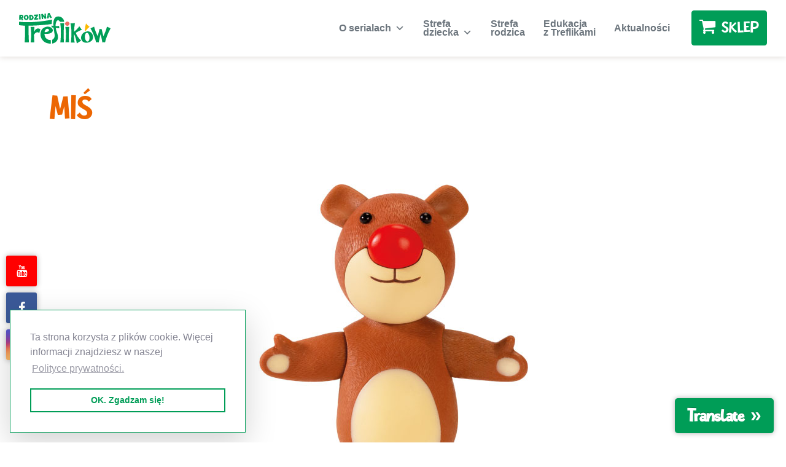

--- FILE ---
content_type: text/html; charset=UTF-8
request_url: https://thetreflikfamily.com/sklep-2/mis/
body_size: 11726
content:
<!DOCTYPE html><html lang="pl-PL"><head><meta charset="UTF-8"><meta name="viewport" content="width=device-width, initial-scale=1, shrink-to-fit=no"><link rel="profile" href="https://gmpg.org/xfn/11"><meta name='robots' content='index, follow, max-image-preview:large, max-snippet:-1, max-video-preview:-1' /><title>MIŚ - Rodzina Treflików</title><link rel="canonical" href="https://thetreflikfamily.com/sklep-2/mis/" /><meta property="og:locale" content="pl_PL" /><meta property="og:type" content="article" /><meta property="og:title" content="MIŚ - Rodzina Treflików" /><meta property="og:url" content="https://thetreflikfamily.com/sklep-2/mis/" /><meta property="og:site_name" content="Rodzina Treflików" /><meta property="article:modified_time" content="2020-08-20T11:20:01+00:00" /><meta property="og:image" content="https://thetreflikfamily.com/wp-content/uploads/2020/08/Mis-BIM.jpg" /><meta property="og:image:width" content="489" /><meta property="og:image:height" content="600" /><meta property="og:image:type" content="image/jpeg" /><meta name="twitter:card" content="summary_large_image" /> <script type="application/ld+json" class="yoast-schema-graph">{"@context":"https://schema.org","@graph":[{"@type":"WebPage","@id":"https://thetreflikfamily.com/sklep-2/mis/","url":"https://thetreflikfamily.com/sklep-2/mis/","name":"MIŚ - Rodzina Treflików","isPartOf":{"@id":"https://thetreflikfamily.com/#website"},"primaryImageOfPage":{"@id":"https://thetreflikfamily.com/sklep-2/mis/#primaryimage"},"image":{"@id":"https://thetreflikfamily.com/sklep-2/mis/#primaryimage"},"thumbnailUrl":"https://thetreflikfamily.com/wp-content/uploads/2020/08/Mis-BIM.jpg","datePublished":"2020-08-20T11:20:00+00:00","dateModified":"2020-08-20T11:20:01+00:00","breadcrumb":{"@id":"https://thetreflikfamily.com/sklep-2/mis/#breadcrumb"},"inLanguage":"pl-PL","potentialAction":[{"@type":"ReadAction","target":["https://thetreflikfamily.com/sklep-2/mis/"]}]},{"@type":"ImageObject","inLanguage":"pl-PL","@id":"https://thetreflikfamily.com/sklep-2/mis/#primaryimage","url":"https://thetreflikfamily.com/wp-content/uploads/2020/08/Mis-BIM.jpg","contentUrl":"https://thetreflikfamily.com/wp-content/uploads/2020/08/Mis-BIM.jpg","width":489,"height":600,"caption":"Miś BIM"},{"@type":"BreadcrumbList","@id":"https://thetreflikfamily.com/sklep-2/mis/#breadcrumb","itemListElement":[{"@type":"ListItem","position":1,"name":"Strona główna","item":"https://thetreflikfamily.com/"},{"@type":"ListItem","position":2,"name":"Portfolio Items","item":"https://thetreflikfamily.com/sklep-2/"},{"@type":"ListItem","position":3,"name":"MIŚ"}]},{"@type":"WebSite","@id":"https://thetreflikfamily.com/#website","url":"https://thetreflikfamily.com/","name":"Rodzina Treflików","description":"Jedyna taka kolekcja na rynku!","publisher":{"@id":"https://thetreflikfamily.com/#organization"},"potentialAction":[{"@type":"SearchAction","target":{"@type":"EntryPoint","urlTemplate":"https://thetreflikfamily.com/?s={search_term_string}"},"query-input":"required name=search_term_string"}],"inLanguage":"pl-PL"},{"@type":"Organization","@id":"https://thetreflikfamily.com/#organization","name":"Rodzina Treflików","url":"https://thetreflikfamily.com/","logo":{"@type":"ImageObject","inLanguage":"pl-PL","@id":"https://thetreflikfamily.com/#/schema/logo/image/","url":"https://thetreflikfamily.com/wp-content/uploads/2020/07/rodzina-treflikow-logo.svg","contentUrl":"https://thetreflikfamily.com/wp-content/uploads/2020/07/rodzina-treflikow-logo.svg","width":479,"height":160,"caption":"Rodzina Treflików"},"image":{"@id":"https://thetreflikfamily.com/#/schema/logo/image/"}}]}</script> <link rel='dns-prefetch' href='//translate.google.com' /><link rel='dns-prefetch' href='//s.w.org' /><link href='https://sp-ao.shortpixel.ai' rel='preconnect' /><link rel="alternate" type="application/rss+xml" title="Rodzina Treflików &raquo; Kanał z wpisami" href="https://thetreflikfamily.com/feed/" /><link rel="alternate" type="application/rss+xml" title="Rodzina Treflików &raquo; Kanał z komentarzami" href="https://thetreflikfamily.com/comments/feed/" /> <script type="text/javascript">window._wpemojiSettings = {"baseUrl":"https:\/\/s.w.org\/images\/core\/emoji\/14.0.0\/72x72\/","ext":".png","svgUrl":"https:\/\/s.w.org\/images\/core\/emoji\/14.0.0\/svg\/","svgExt":".svg","source":{"concatemoji":"https:\/\/thetreflikfamily.com\/wp-includes\/js\/wp-emoji-release.min.js?ver=6.0.11"}};
/*! This file is auto-generated */
!function(e,a,t){var n,r,o,i=a.createElement("canvas"),p=i.getContext&&i.getContext("2d");function s(e,t){var a=String.fromCharCode,e=(p.clearRect(0,0,i.width,i.height),p.fillText(a.apply(this,e),0,0),i.toDataURL());return p.clearRect(0,0,i.width,i.height),p.fillText(a.apply(this,t),0,0),e===i.toDataURL()}function c(e){var t=a.createElement("script");t.src=e,t.defer=t.type="text/javascript",a.getElementsByTagName("head")[0].appendChild(t)}for(o=Array("flag","emoji"),t.supports={everything:!0,everythingExceptFlag:!0},r=0;r<o.length;r++)t.supports[o[r]]=function(e){if(!p||!p.fillText)return!1;switch(p.textBaseline="top",p.font="600 32px Arial",e){case"flag":return s([127987,65039,8205,9895,65039],[127987,65039,8203,9895,65039])?!1:!s([55356,56826,55356,56819],[55356,56826,8203,55356,56819])&&!s([55356,57332,56128,56423,56128,56418,56128,56421,56128,56430,56128,56423,56128,56447],[55356,57332,8203,56128,56423,8203,56128,56418,8203,56128,56421,8203,56128,56430,8203,56128,56423,8203,56128,56447]);case"emoji":return!s([129777,127995,8205,129778,127999],[129777,127995,8203,129778,127999])}return!1}(o[r]),t.supports.everything=t.supports.everything&&t.supports[o[r]],"flag"!==o[r]&&(t.supports.everythingExceptFlag=t.supports.everythingExceptFlag&&t.supports[o[r]]);t.supports.everythingExceptFlag=t.supports.everythingExceptFlag&&!t.supports.flag,t.DOMReady=!1,t.readyCallback=function(){t.DOMReady=!0},t.supports.everything||(n=function(){t.readyCallback()},a.addEventListener?(a.addEventListener("DOMContentLoaded",n,!1),e.addEventListener("load",n,!1)):(e.attachEvent("onload",n),a.attachEvent("onreadystatechange",function(){"complete"===a.readyState&&t.readyCallback()})),(e=t.source||{}).concatemoji?c(e.concatemoji):e.wpemoji&&e.twemoji&&(c(e.twemoji),c(e.wpemoji)))}(window,document,window._wpemojiSettings);</script> <style type="text/css">img.wp-smiley,
img.emoji {
	display: inline !important;
	border: none !important;
	box-shadow: none !important;
	height: 1em !important;
	width: 1em !important;
	margin: 0 0.07em !important;
	vertical-align: -0.1em !important;
	background: none !important;
	padding: 0 !important;
}</style><link rel='stylesheet' id='wp-block-library-css'  href='https://thetreflikfamily.com/wp-includes/css/dist/block-library/style.min.css?ver=6.0.11' type='text/css' media='all' /><style id='global-styles-inline-css' type='text/css'>body{--wp--preset--color--black: #000000;--wp--preset--color--cyan-bluish-gray: #abb8c3;--wp--preset--color--white: #ffffff;--wp--preset--color--pale-pink: #f78da7;--wp--preset--color--vivid-red: #cf2e2e;--wp--preset--color--luminous-vivid-orange: #ff6900;--wp--preset--color--luminous-vivid-amber: #fcb900;--wp--preset--color--light-green-cyan: #7bdcb5;--wp--preset--color--vivid-green-cyan: #00d084;--wp--preset--color--pale-cyan-blue: #8ed1fc;--wp--preset--color--vivid-cyan-blue: #0693e3;--wp--preset--color--vivid-purple: #9b51e0;--wp--preset--gradient--vivid-cyan-blue-to-vivid-purple: linear-gradient(135deg,rgba(6,147,227,1) 0%,rgb(155,81,224) 100%);--wp--preset--gradient--light-green-cyan-to-vivid-green-cyan: linear-gradient(135deg,rgb(122,220,180) 0%,rgb(0,208,130) 100%);--wp--preset--gradient--luminous-vivid-amber-to-luminous-vivid-orange: linear-gradient(135deg,rgba(252,185,0,1) 0%,rgba(255,105,0,1) 100%);--wp--preset--gradient--luminous-vivid-orange-to-vivid-red: linear-gradient(135deg,rgba(255,105,0,1) 0%,rgb(207,46,46) 100%);--wp--preset--gradient--very-light-gray-to-cyan-bluish-gray: linear-gradient(135deg,rgb(238,238,238) 0%,rgb(169,184,195) 100%);--wp--preset--gradient--cool-to-warm-spectrum: linear-gradient(135deg,rgb(74,234,220) 0%,rgb(151,120,209) 20%,rgb(207,42,186) 40%,rgb(238,44,130) 60%,rgb(251,105,98) 80%,rgb(254,248,76) 100%);--wp--preset--gradient--blush-light-purple: linear-gradient(135deg,rgb(255,206,236) 0%,rgb(152,150,240) 100%);--wp--preset--gradient--blush-bordeaux: linear-gradient(135deg,rgb(254,205,165) 0%,rgb(254,45,45) 50%,rgb(107,0,62) 100%);--wp--preset--gradient--luminous-dusk: linear-gradient(135deg,rgb(255,203,112) 0%,rgb(199,81,192) 50%,rgb(65,88,208) 100%);--wp--preset--gradient--pale-ocean: linear-gradient(135deg,rgb(255,245,203) 0%,rgb(182,227,212) 50%,rgb(51,167,181) 100%);--wp--preset--gradient--electric-grass: linear-gradient(135deg,rgb(202,248,128) 0%,rgb(113,206,126) 100%);--wp--preset--gradient--midnight: linear-gradient(135deg,rgb(2,3,129) 0%,rgb(40,116,252) 100%);--wp--preset--duotone--dark-grayscale: url('#wp-duotone-dark-grayscale');--wp--preset--duotone--grayscale: url('#wp-duotone-grayscale');--wp--preset--duotone--purple-yellow: url('#wp-duotone-purple-yellow');--wp--preset--duotone--blue-red: url('#wp-duotone-blue-red');--wp--preset--duotone--midnight: url('#wp-duotone-midnight');--wp--preset--duotone--magenta-yellow: url('#wp-duotone-magenta-yellow');--wp--preset--duotone--purple-green: url('#wp-duotone-purple-green');--wp--preset--duotone--blue-orange: url('#wp-duotone-blue-orange');--wp--preset--font-size--small: 13px;--wp--preset--font-size--medium: 20px;--wp--preset--font-size--large: 36px;--wp--preset--font-size--x-large: 42px;}.has-black-color{color: var(--wp--preset--color--black) !important;}.has-cyan-bluish-gray-color{color: var(--wp--preset--color--cyan-bluish-gray) !important;}.has-white-color{color: var(--wp--preset--color--white) !important;}.has-pale-pink-color{color: var(--wp--preset--color--pale-pink) !important;}.has-vivid-red-color{color: var(--wp--preset--color--vivid-red) !important;}.has-luminous-vivid-orange-color{color: var(--wp--preset--color--luminous-vivid-orange) !important;}.has-luminous-vivid-amber-color{color: var(--wp--preset--color--luminous-vivid-amber) !important;}.has-light-green-cyan-color{color: var(--wp--preset--color--light-green-cyan) !important;}.has-vivid-green-cyan-color{color: var(--wp--preset--color--vivid-green-cyan) !important;}.has-pale-cyan-blue-color{color: var(--wp--preset--color--pale-cyan-blue) !important;}.has-vivid-cyan-blue-color{color: var(--wp--preset--color--vivid-cyan-blue) !important;}.has-vivid-purple-color{color: var(--wp--preset--color--vivid-purple) !important;}.has-black-background-color{background-color: var(--wp--preset--color--black) !important;}.has-cyan-bluish-gray-background-color{background-color: var(--wp--preset--color--cyan-bluish-gray) !important;}.has-white-background-color{background-color: var(--wp--preset--color--white) !important;}.has-pale-pink-background-color{background-color: var(--wp--preset--color--pale-pink) !important;}.has-vivid-red-background-color{background-color: var(--wp--preset--color--vivid-red) !important;}.has-luminous-vivid-orange-background-color{background-color: var(--wp--preset--color--luminous-vivid-orange) !important;}.has-luminous-vivid-amber-background-color{background-color: var(--wp--preset--color--luminous-vivid-amber) !important;}.has-light-green-cyan-background-color{background-color: var(--wp--preset--color--light-green-cyan) !important;}.has-vivid-green-cyan-background-color{background-color: var(--wp--preset--color--vivid-green-cyan) !important;}.has-pale-cyan-blue-background-color{background-color: var(--wp--preset--color--pale-cyan-blue) !important;}.has-vivid-cyan-blue-background-color{background-color: var(--wp--preset--color--vivid-cyan-blue) !important;}.has-vivid-purple-background-color{background-color: var(--wp--preset--color--vivid-purple) !important;}.has-black-border-color{border-color: var(--wp--preset--color--black) !important;}.has-cyan-bluish-gray-border-color{border-color: var(--wp--preset--color--cyan-bluish-gray) !important;}.has-white-border-color{border-color: var(--wp--preset--color--white) !important;}.has-pale-pink-border-color{border-color: var(--wp--preset--color--pale-pink) !important;}.has-vivid-red-border-color{border-color: var(--wp--preset--color--vivid-red) !important;}.has-luminous-vivid-orange-border-color{border-color: var(--wp--preset--color--luminous-vivid-orange) !important;}.has-luminous-vivid-amber-border-color{border-color: var(--wp--preset--color--luminous-vivid-amber) !important;}.has-light-green-cyan-border-color{border-color: var(--wp--preset--color--light-green-cyan) !important;}.has-vivid-green-cyan-border-color{border-color: var(--wp--preset--color--vivid-green-cyan) !important;}.has-pale-cyan-blue-border-color{border-color: var(--wp--preset--color--pale-cyan-blue) !important;}.has-vivid-cyan-blue-border-color{border-color: var(--wp--preset--color--vivid-cyan-blue) !important;}.has-vivid-purple-border-color{border-color: var(--wp--preset--color--vivid-purple) !important;}.has-vivid-cyan-blue-to-vivid-purple-gradient-background{background: var(--wp--preset--gradient--vivid-cyan-blue-to-vivid-purple) !important;}.has-light-green-cyan-to-vivid-green-cyan-gradient-background{background: var(--wp--preset--gradient--light-green-cyan-to-vivid-green-cyan) !important;}.has-luminous-vivid-amber-to-luminous-vivid-orange-gradient-background{background: var(--wp--preset--gradient--luminous-vivid-amber-to-luminous-vivid-orange) !important;}.has-luminous-vivid-orange-to-vivid-red-gradient-background{background: var(--wp--preset--gradient--luminous-vivid-orange-to-vivid-red) !important;}.has-very-light-gray-to-cyan-bluish-gray-gradient-background{background: var(--wp--preset--gradient--very-light-gray-to-cyan-bluish-gray) !important;}.has-cool-to-warm-spectrum-gradient-background{background: var(--wp--preset--gradient--cool-to-warm-spectrum) !important;}.has-blush-light-purple-gradient-background{background: var(--wp--preset--gradient--blush-light-purple) !important;}.has-blush-bordeaux-gradient-background{background: var(--wp--preset--gradient--blush-bordeaux) !important;}.has-luminous-dusk-gradient-background{background: var(--wp--preset--gradient--luminous-dusk) !important;}.has-pale-ocean-gradient-background{background: var(--wp--preset--gradient--pale-ocean) !important;}.has-electric-grass-gradient-background{background: var(--wp--preset--gradient--electric-grass) !important;}.has-midnight-gradient-background{background: var(--wp--preset--gradient--midnight) !important;}.has-small-font-size{font-size: var(--wp--preset--font-size--small) !important;}.has-medium-font-size{font-size: var(--wp--preset--font-size--medium) !important;}.has-large-font-size{font-size: var(--wp--preset--font-size--large) !important;}.has-x-large-font-size{font-size: var(--wp--preset--font-size--x-large) !important;}</style><link rel='stylesheet' id='contact-form-7-css'  href='https://thetreflikfamily.com/wp-content/plugins/contact-form-7/includes/css/styles.css?ver=5.7.5.1' type='text/css' media='all' /><style id='contact-form-7-inline-css' type='text/css'>.wpcf7 .wpcf7-recaptcha iframe {margin-bottom: 0;}.wpcf7 .wpcf7-recaptcha[data-align="center"] > div {margin: 0 auto;}.wpcf7 .wpcf7-recaptcha[data-align="right"] > div {margin: 0 0 0 auto;}</style><link rel='stylesheet' id='google-language-translator-css'  href='https://thetreflikfamily.com/wp-content/plugins/google-language-translator/css/style.css?ver=6.0.19' type='text/css' media='' /><link rel='stylesheet' id='glt-toolbar-styles-css'  href='https://thetreflikfamily.com/wp-content/plugins/google-language-translator/css/toolbar.css?ver=6.0.19' type='text/css' media='' /><link rel='stylesheet' id='megamenu-css'  href='https://thetreflikfamily.com/wp-content/uploads/maxmegamenu/style_pl_pl.css?ver=0e2091' type='text/css' media='all' /><link rel='stylesheet' id='dashicons-css'  href='https://thetreflikfamily.com/wp-includes/css/dashicons.min.css?ver=6.0.11' type='text/css' media='all' /><link rel='stylesheet' id='child-understrap-styles-css'  href='https://thetreflikfamily.com/wp-content/themes/understrap-child/css/child-theme.css?ver=0.5.3' type='text/css' media='all' /><link rel='stylesheet' id='child-understrap-styles-cookies-css'  href='https://thetreflikfamily.com/wp-content/themes/understrap-child/css/cookieconsent.min.css?ver=Version' type='text/css' media='all' /><link rel='stylesheet' id='magnific_popup_style-css'  href='https://thetreflikfamily.com/wp-content/themes/understrap-child/css/magnific-popup.css?ver=6.0.11' type='text/css' media='all' /> <script type='text/javascript' src='https://thetreflikfamily.com/wp-includes/js/jquery/jquery.min.js?ver=3.6.0' id='jquery-core-js'></script> <link rel="https://api.w.org/" href="https://thetreflikfamily.com/wp-json/" /><link rel="alternate" type="application/json" href="https://thetreflikfamily.com/wp-json/wp/v2/portfolio/740" /><link rel="EditURI" type="application/rsd+xml" title="RSD" href="https://thetreflikfamily.com/xmlrpc.php?rsd" /><link rel="wlwmanifest" type="application/wlwmanifest+xml" href="https://thetreflikfamily.com/wp-includes/wlwmanifest.xml" /><meta name="generator" content="WordPress 6.0.11" /><link rel='shortlink' href='https://thetreflikfamily.com/?p=740' /><link rel="alternate" type="application/json+oembed" href="https://thetreflikfamily.com/wp-json/oembed/1.0/embed?url=https%3A%2F%2Fthetreflikfamily.com%2Fsklep-2%2Fmis%2F" /><link rel="alternate" type="text/xml+oembed" href="https://thetreflikfamily.com/wp-json/oembed/1.0/embed?url=https%3A%2F%2Fthetreflikfamily.com%2Fsklep-2%2Fmis%2F&#038;format=xml" /><style>p.hello{font-size:12px;color:darkgray;}#google_language_translator,#flags{text-align:left;}#google_language_translator{clear:both;}#flags{width:165px;}#flags a{display:inline-block;margin-right:2px;}#google_language_translator a{display:none!important;}div.skiptranslate.goog-te-gadget{display:inline!important;}.goog-te-gadget{color:transparent!important;}.goog-te-gadget{font-size:0px!important;}.goog-branding{display:none;}.goog-tooltip{display: none!important;}.goog-tooltip:hover{display: none!important;}.goog-text-highlight{background-color:transparent!important;border:none!important;box-shadow:none!important;}#google_language_translator select.goog-te-combo{color:#32373c;}div.skiptranslate{display:none!important;}body{top:0px!important;}#goog-gt-{display:none!important;}#glt-translate-trigger > span{color:#ffffff;}#glt-translate-trigger{background:#009d57;}.goog-te-gadget .goog-te-combo{width:100%;}</style><script type='text/javascript'>var VPData = {"__":{"couldnt_retrieve_vp":"Couldn't retrieve Visual Portfolio ID.","pswp_close":"Close (Esc)","pswp_share":"Share","pswp_fs":"Toggle fullscreen","pswp_zoom":"Zoom in\/out","pswp_prev":"Previous (arrow left)","pswp_next":"Next (arrow right)","pswp_share_fb":"Share on Facebook","pswp_share_tw":"Tweet","pswp_share_pin":"Pin it","fancybox_close":"Close","fancybox_next":"Next","fancybox_prev":"Previous","fancybox_error":"The requested content cannot be loaded. <br \/> Please try again later.","fancybox_play_start":"Start slideshow","fancybox_play_stop":"Pause slideshow","fancybox_full_screen":"Full screen","fancybox_thumbs":"Thumbnails","fancybox_download":"Download","fancybox_share":"Share","fancybox_zoom":"Zoom"},"settingsPopupGallery":{"enable_on_wordpress_images":false,"vendor":"fancybox","deep_linking":false,"deep_linking_url_to_share_images":false,"show_arrows":true,"show_counter":true,"show_zoom_button":true,"show_fullscreen_button":true,"show_share_button":true,"show_close_button":true,"show_thumbs":true,"show_download_button":false,"show_slideshow":false,"click_to_zoom":true},"screenSizes":[320,576,768,992,1200]};</script> <noscript><style type="text/css">.vp-portfolio__preloader-wrap{display:none}.vp-portfolio__items-wrap,.vp-portfolio__filter-wrap,.vp-portfolio__sort-wrap,.vp-portfolio__pagination-wrap{visibility:visible;opacity:1}.vp-portfolio__item .vp-portfolio__item-img noscript+img{display:none}.vp-portfolio__thumbnails-wrap{display:none}</style></noscript><meta name="mobile-web-app-capable" content="yes"><meta name="apple-mobile-web-app-capable" content="yes"><meta name="apple-mobile-web-app-title" content="Rodzina Treflików - Jedyna taka kolekcja na rynku!"><style type="text/css">/* If html does not have either class, do not show lazy loaded images. */
            html:not(.vp-lazyload-enabled):not(.js) .vp-lazyload {
                display: none;
            }</style> <script>document.documentElement.classList.add(
                'vp-lazyload-enabled'
            );</script> <link rel="icon" href="https://sp-ao.shortpixel.ai/client/to_webp,q_glossy,ret_img,w_32,h_32/https://thetreflikfamily.com/wp-content/uploads/2020/07/cropped-favicon-32x32.png" sizes="32x32" /><link rel="icon" href="https://sp-ao.shortpixel.ai/client/to_webp,q_glossy,ret_img,w_192,h_192/https://thetreflikfamily.com/wp-content/uploads/2020/07/cropped-favicon-192x192.png" sizes="192x192" /><link rel="apple-touch-icon" href="https://sp-ao.shortpixel.ai/client/to_webp,q_glossy,ret_img,w_180,h_180/https://thetreflikfamily.com/wp-content/uploads/2020/07/cropped-favicon-180x180.png" /><meta name="msapplication-TileImage" content="https://thetreflikfamily.com/wp-content/uploads/2020/07/cropped-favicon-270x270.png" /><style type="text/css" id="wp-custom-css">.container {
    padding-right: 80px;
    padding-left: 80px;
}

@media (max-width: 757px){
  .container {
    padding-right: 30px;
    padding-left: 30px;
	}}

@media (min-width: 576px){
.container {
    max-width: auto;
	}}




.wp-block-buttons {
    font-family: 'Ranister', 'Helvetica', 'Arial', sans-serif !important;
}

a.btn.btn-primary {
	font-size: 1.8rem;
}


.dropdown>.dropdown-menu {
    display: block;
    overflow: hidden;
    max-height: 0;
    opacity: 0;
    transition: max-height 500ms, opacity 300ms;
    -webkit-transition: max-height 500ms, opacity 300ms;
}

.navbar-nav .dropdown-menu {
    position: static;
    float: none;
}
.dropdown-menu.show {
    display: block;
}
.dropdown-menu {
    top: 140%;
    min-width: 15rem;
}

.navbar-nav .nav-link {
  font-weight: 600;
	border-bottom-style: dotted;
	border-bottom-width: 4px;
	border-bottom-color: transparent;
	text-transform: none !important;
}

.navbar-light .navbar-nav .nav-link:hover, .navbar-light .navbar-nav .nav-link:focus {
	border-bottom-style: dotted;
	border-bottom-width: 4px;
	transition: 1000ms;
}

.navbar-light .navbar-nav .active > .nav-link {
		border-bottom-style: dotted;
	  border-bottom-width: 4px;
}

.navbar-light .navbar-nav .color-green .nav-link:hover, .navbar-light .navbar-nav .color-green
.nav-link:focus {
  color: #009E57;
	border-bottom-color: #009E57;
}

.navbar-light .navbar-nav .color-green.active > .nav-link {
  color: #009E57;
	border-bottom-color: #009E57;
}

.navbar-light .navbar-nav .color-orange .nav-link:hover, .navbar-light .navbar-nav .color-orange
.nav-link:focus {
  color: #FAB900;
	border-bottom-color: #FAB900;
}

.navbar-light .navbar-nav .color-orange.active > .nav-link {
  color: #FAB900;
	border-bottom-color: #FAB900;
}

.navbar-light .navbar-nav .color-red .nav-link:hover, .navbar-light .navbar-nav .color-red 
.nav-link:focus {
  color: #cf047e;
	border-bottom-color: #cf047e;
}

.navbar-light .navbar-nav .color-red.active > .nav-link {
  color: #cf047e;
	border-bottom-color: #cf047e;
}

.dropdown-menu {
	padding: 10px 10px;
	background-color: #fff;
  background-clip: border-box;	
	border-style: dotted;
	border-width: 4px;
	border-color: transparent;
  border-radius: 0.25rem;
}

.color-green .dropdown-menu {
	border-color: #009E57;
}

.color-orange .dropdown-menu {
	border-color: #FAB900;
}

.color-red .dropdown-menu {
	border-color: #cf047e;
}

@media (max-width: 1200px) {
	.dropdown-menu {
	padding: 0px 0px;
	background-color: #fff;
  background-clip: border-box;	
	border-style: dotted;
	border-width: 4px;
	border-color: transparent;
  border-radius: 0.25rem;
	font-size: 1.6rem;}
	
	.navbar-nav .nav-link {
  font-weight: 600;
	border-bottom-style: none;
	border-bottom-width: 0px;
	border-bottom-color: transparent;
	font-size: 1.6rem;}
	
	.navbar-light .navbar-nav .nav-link:hover, .navbar-light .navbar-nav .nav-link:focus {
	border-bottom-style: none;
	border-bottom-width: 0px;
	transition: 0ms;}
	
}

@media (min-width: 1200px){
.navbar-expand-xl .navbar-nav .nav-link {
    padding-right: 1rem;
    padding-left: 0.5rem;
	  font-size: 1rem;
font-family:'Montserrat','Helvetica','Arial',sans-serif;
	font-weight: 600;
	}}

@media (min-width: 1200px){
.navbar-expand-xl .navbar-nav .dropdown-menu {
    position: absolute;
		  font-size: 1rem;
	 font-family: 'Montserrat','Helvetica','Arial',sans-serif;
	font-weight: 600;
	}}


.btn {
    font-size: 1.6rem;    
}

h1, .h1 {
  font-size: 4rem; }

h2, .h2 {
  font-size: 3.6rem; }

h3, .h3 {
  font-size: 3rem;
  color: var(--primary)
}

h4, .h4 {
  font-size: 2.7rem; }

h5, .h5 {
  font-size: 2.5rem; }

h6, .h6 {
  font-size: 2.2rem; }

h2.vp-portfolio__item-meta-title a {
    font-size: 2rem;
}

.vp-portfolio figure.vp-portfolio__item {
    margin: 0;
    background: #ffffff;
    border-radius: 10px;
}





.vp-uid-14e7ff0c .vp-portfolio__item-img {
    top: 0px !important;
    bottom: 0px !important;
}

.vp-uid-14e7ff0c  .vp-portfolio__items-style-default .vp-portfolio__item-meta {
    padding-top: 0px;
}


.vp-portfolio__items-style-default .vp-portfolio__item a:hover, .vp-portfolio__items-style-default .vp-portfolio__item a:focus {
    color: var(--primary);
}


.vp-pagination__style-minimal .vp-pagination__item>a:hover, .vp-pagination__style-minimal .vp-pagination__item>a:focus {
    color: var(--primary);
}

article .vp-portfolio__item-img img{
    max-width: 100%;
    height: auto;
    padding: 0px 0;
}


.vp-portfolio {
    --vp-images-lazy__background-color: transparent; 
}

.vp-uid-098b58fd .vp-portfolio__item .vp-portfolio__item-img img {
    object-fit: contain;
}

.wp-block-video video {
    border-radius: 5em;
}

.is-style-circle-mask img, .is-style-rounded img {
    border-radius: 50px;
}

.nav-previous, .nav-next {
    font-size: 1.8rem !important;
       font-family: 'Ranister', 'Helvetica', 'Arial', sans-serif !important;
}

.vp-portfolio__items-style-default .vp-portfolio__item-meta>* {
    margin-bottom: 5px;
}
.vp-uid-0b9934d7 .vp-portfolio__items .vp-portfolio__item-wrap .vp-portfolio__item {
       border: 1px solid rgba(0,0,0,.03);
}

.vp-uid-d5ae5ed7 .vp-portfolio__items .vp-portfolio__item-wrap .vp-portfolio__item {
    border: 1px solid rgba(0,0,0,.03);
}

.vp-uid-d6ef7980 img.attachment-vp_xl.size-vp_xl.visual-portfolio-lazyload.lazyautosizes.lazyloaded {
    object-fit: contain;
}

.vp-uid-9cc796de .vp-portfolio__item .vp-portfolio__item-img img {
    object-fit: contain;
}

.vp-uid-f9e1b58e .vp-portfolio__item .vp-portfolio__item-img img {
    object-fit: contain;
}

.vp-uid-083f5ac8 .vp-portfolio__item .vp-portfolio__item-img img {
    object-fit: contain;
}


.pll-parent-menu-item .dropdown-menu {
    top: 140%;
    min-width: 5rem;
}

.pll-parent-menu-item .dropdown-menu img{
min-width: 32px;
}

.pll-parent-menu-item img{
width: 32px;
}

.pll-parent-menu-item .dropdown-toggle::after {
  display: none;
 }

.navbar-brand img {
    height: 50px;
}



#mega-menu-wrap-primary #mega-menu-primary > li.mega-menu-flyout ul.mega-sub-menu {
    border-style: dotted;
}

#mega-menu-wrap-primary #mega-menu-primary li.mega-menu-item.mega-toggle-on > ul.mega-sub-menu {
    visibility: visible;
    padding-left: 30px;
}

li.mega-lang-item a {
    color: var(--primary) !important;
    font-weight: 400 !important;
    padding-right: 5px !important;
    padding-left: 5px !important;
}


.mega-lang-item a.mega-menu-link::before{
	content: "/";

}

.mega-lang-item-first a.mega-menu-link::before{
	content: "";
}

.h1-title {
    padding-bottom: 0px;
}

.wp-block-quote.is-large, .wp-block-quote.is-style-large {
    margin: 50px 0;
}

.vp-portfolio__items-style-default .vp-portfolio__item-meta-title {
    font-size: 2rem;
}

.page-id-38 .h1-title{
	visibility: hidden;
	height: 1px !important;
}

.page-id-40 .h1-title{
	visibility: hidden;
	height: 1px !important;
}

/* Hides the reCAPTCHA on every page */
.grecaptcha-badge {
    visibility: hidden !important;
}

/* Shows the reCAPTCHA on the Contact page */
/* Obviously change the page number to your own */
.page-id-54 .grecaptcha-badge {
    visibility: visible !important;
}

.wpcf7 .wpcf7-form label {
    font-family: 'Ranister', 'Helvetica', 'Arial', sans-serif !important;
    font-size: 1.6rem;
	line-height: 1.3rem;
}

input.wpcf7-form-control.wpcf7-submit{
    font-family: 'Ranister', 'Helvetica', 'Arial', sans-serif !important;
	font-size: 2rem;
}

span.cat-links {
    display: none;
}

body .yotu-videos.yotu-preset-abnb .yotu-video-title{
    font-size: 30px !important;
    padding-top: 25px !important;
}

.yotu-button-prs {
    font-weight: 500;
    margin: 0 7px;
    border: solid 1px var(--primary) !important;
    padding: 10px 30px !important;
    outline: 0;
    font-weight: 500!important;
    font-size: 2rem !important;
    text-decoration: none;
    white-space: nowrap;
    word-wrap: normal;
    line-height: 28px;
    vertical-align: middle;
    cursor: pointer;
    border-radius: 4px;
    position: relative;
    display: inline-block;
    background: var(--primary) !important;
    color: #ffffff !important;
	  text-transform: uppercase;
	  font-family: 'Ranister', 'Helvetica', 'Arial', sans-serif !important;
}

.post figure.alignleft img {
    padding: 20px 20px 20px 0px;
}

.post figure.alignright img {
    padding: 20px 0px 20px 20px;
}

.nav-previous, .nav-next {
	width: 50%;
	line-height: 1.6rem;
}
@media (max-width: 600px) {
.nav-previous, .nav-next {
	width: 100%;
	line-height: 1.6rem;
	}}

.nav-next a{
text-align: right !important;
	display: flex;
  padding: 20px 0px;
}

.nav-previous a{
text-align: left  !important;
	display: flex;
	padding: 20px 0px;
}

i.fa.fa-angle-right {
	padding: 0 20px;
}
i.fa.fa-angle-left {
	padding: 0 20px;
}

figure.wp-block-audio {
    padding-bottom: 30px;
}

.vp-portfolio *, .vp-portfolio *::before, .vp-portfolio *::after {
    background-color: transparent;
}


.youtube-button.is-style-fill .wp-block-button__link{
      background-color: #FF0000 !important;
      color: #ffffff !important;
      border: 2px solid #FF0000 !important;
      font-size: 2rem;
      font-weight: 500;
      border-radius: 5px;
      padding: 6px 34px;
    }

 .youtube-button.is-style-fill .wp-block-button__link:hover{
      color: #FF0000 !important; !important;
      background-color: #ffffff !important;
      border: 2px solid #FF0000 !important;;
    }


span.notranslate {
    font-family: 'Ranister', 'Helvetica', 'Arial', sans-serif;
    font-size: 2rem;
}

#glt-translate-trigger {
		border-radius: 5px;
    bottom: 15px;
}

.home .wrapper {
    padding: 30px;
}

.wp-block-file__button {
  color: var(--primary) !important;
	background-color: #ffffff !important;
	border: 2px solid var(--primary) !important;
	border-radius: 5px !important;
	font-family: 'Ranister', 'Helvetica', 'Arial', sans-serif !important;
	font-size: 30px !important;
}</style><style type="text/css">/** Mega Menu CSS: fs **/</style> <script>!function(f,b,e,v,n,t,s)
   {if(f.fbq)return;n=f.fbq=function(){n.callMethod?
   n.callMethod.apply(n,arguments):n.queue.push(arguments)};
   if(!f._fbq)f._fbq=n;n.push=n;n.loaded=!0;n.version='2.0';
   n.queue=[];t=b.createElement(e);t.async=!0;
   t.src=v;s=b.getElementsByTagName(e)[0];
   s.parentNode.insertBefore(t,s)}(window, document,'script',
   'https://connect.facebook.net/en_US/fbevents.js');
   fbq('init', '389547418716322');
   fbq('track', 'PageView');</script> <noscript><img height="1" width="1" style="display:none"
src="https://www.facebook.com/tr?id=389547418716322&ev=PageView&noscript=1"
/></noscript><meta name="facebook-domain-verification" content="oyyfddn8uwj461eofpilnzwvnww3cm" />  <script async src="https://www.googletagmanager.com/gtag/js?id=G-2LLY47V0YH"></script> <script>window.dataLayer = window.dataLayer || [];
  function gtag(){dataLayer.push(arguments);}
  gtag('js', new Date());
  gtag('config', 'G-2LLY47V0YH');</script> <script>/* Skrypt cookies*/
window.addEventListener("load", function(){
window.cookieconsent.initialise({
  "palette": {
    "popup": {
      "background": "#ffffff",
      "text": "#838391"
    },
    "button": {
      "background": "transparent",
      "text": "#009E57",
      "border": "#009E57"
    }
  },
  "position": "bottom-left",
  "content": {
    "message": "Ta strona korzysta z plików cookie. Więcej informacji znajdziesz w naszej",
    "dismiss": "OK. Zgadzam się!",
    "link": "Polityce prywatności.",
    "href": "https://thetreflikfamily.com/polityka-prywatnosci/"
  }
})});</script> </head><body data-rsssl=1 class="portfolio-template-default single single-portfolio postid-740 single-format-standard wp-custom-logo wp-embed-responsive mega-menu-primary"><div class="site" id="page"><div id="wrapper-navbar" itemscope itemtype="http://schema.org/WebSite"> <a class="skip-link sr-only sr-only-focusable" href="#content">Przejdź do treści</a><nav class="navbar navbar-expand-xl navbar-light fixed-top bg-white"><div class="container-fluid"> <a href="https://thetreflikfamily.com/" class="navbar-brand custom-logo-link" rel="home"><img decoding="async" width="479" height="160" src="https://thetreflikfamily.com/wp-content/uploads/2020/07/rodzina-treflikow-logo.svg" class="img-fluid" alt="rodzina treflikow logo" /></a> <button class="navbar-toggler" type="button" data-toggle="collapse" data-target="#navbarNavDropdown" aria-controls="navbarNavDropdown" aria-expanded="false" aria-label="Toggle navigation"> <span class="navbar-toggler-icon"></span> </button><div id="mega-menu-wrap-primary" class="mega-menu-wrap"><div class="mega-menu-toggle"><div class="mega-toggle-blocks-left"></div><div class="mega-toggle-blocks-center"><div class='mega-toggle-block mega-menu-toggle-animated-block mega-toggle-block-1' id='mega-toggle-block-1'><button aria-label="" class="mega-toggle-animated mega-toggle-animated-slider" type="button" aria-expanded="false"> <span class="mega-toggle-animated-box"> <span class="mega-toggle-animated-inner"></span> </span> </button></div></div><div class="mega-toggle-blocks-right"></div></div><ul id="mega-menu-primary" class="mega-menu max-mega-menu mega-menu-horizontal mega-no-js" data-event="hover_intent" data-effect="fade_up" data-effect-speed="200" data-effect-mobile="disabled" data-effect-speed-mobile="0" data-mobile-force-width="body" data-second-click="go" data-document-click="collapse" data-vertical-behaviour="accordion" data-breakpoint="1150" data-unbind="true" data-mobile-state="collapse_all" data-hover-intent-timeout="300" data-hover-intent-interval="100"><li class='mega-color-orange mega-multi-line mega-menu-item mega-menu-item-type-custom mega-menu-item-object-custom mega-menu-item-has-children mega-align-bottom-left mega-menu-flyout mega-menu-item-772 color-orange multi-line' id='mega-menu-item-772'><a class="mega-menu-link" href="#" aria-haspopup="true" aria-expanded="false" tabindex="0">O serialach<span class="mega-indicator" tabindex="0" role="button" aria-label="O serialach submenu"></span></a><ul class="mega-sub-menu"><li class='mega-menu-item mega-menu-item-type-post_type mega-menu-item-object-page mega-menu-item-65' id='mega-menu-item-65'><a class="mega-menu-link" href="https://thetreflikfamily.com/o-serialach/rodzina-treflikow/">Rodzina Treflików</a></li><li class='mega-menu-item mega-menu-item-type-post_type mega-menu-item-object-page mega-menu-item-64' id='mega-menu-item-64'><a class="mega-menu-link" href="https://thetreflikfamily.com/o-serialach/bobaski-i-mis/">Bobaski i Miś</a></li></ul></li><li class='mega-color-orange mega-multi-line mega-menu-item mega-menu-item-type-custom mega-menu-item-object-custom mega-menu-item-has-children mega-align-bottom-left mega-menu-flyout mega-menu-item-773 color-orange multi-line' id='mega-menu-item-773'><a class="mega-menu-link" href="#" aria-haspopup="true" aria-expanded="false" tabindex="0">Strefa<br /> dziecka<span class="mega-indicator" tabindex="0" role="button" aria-label="Strefa&lt;br /&gt; dziecka submenu"></span></a><ul class="mega-sub-menu"><li class='mega-menu-item mega-menu-item-type-post_type mega-menu-item-object-page mega-menu-item-1084' id='mega-menu-item-1084'><a class="mega-menu-link" href="https://thetreflikfamily.com/strefa-dziecka/strefa-dziecka-0-2-lata/">Strefa dziecka 0-2 lata</a></li><li class='mega-menu-item mega-menu-item-type-post_type mega-menu-item-object-page mega-menu-item-61' id='mega-menu-item-61'><a class="mega-menu-link" href="https://thetreflikfamily.com/strefa-dziecka/strefa-dziecka-3-6-lat/">Strefa dziecka 3-6 lat</a></li></ul></li><li class='mega-color-red mega-multi-line mega-menu-item mega-menu-item-type-post_type mega-menu-item-object-page mega-align-bottom-left mega-menu-flyout mega-menu-item-59 color-red multi-line' id='mega-menu-item-59'><a class="mega-menu-link" href="https://thetreflikfamily.com/strefa-rodzica/" tabindex="0">Strefa<br /> rodzica</a></li><li class='mega-color-green mega-multi-line mega-menu-item mega-menu-item-type-custom mega-menu-item-object-custom mega-align-bottom-left mega-menu-flyout mega-menu-item-408 color-green multi-line' id='mega-menu-item-408'><a target="_blank" class="mega-menu-link" href="https://edukacjaztreflikami.pl/" tabindex="0">Edukacja<br /> z Treflikami</a></li><li class='mega-color-orange mega-menu-item mega-menu-item-type-post_type mega-menu-item-object-page mega-align-bottom-left mega-menu-flyout mega-menu-item-57 color-orange' id='mega-menu-item-57'><a class="mega-menu-link" href="https://thetreflikfamily.com/aktualnosci/" tabindex="0">Aktualności</a></li></ul></div><div class="right-menu-button"> <a href="https://thetreflikfamily.com/sklep/" class="btn btn-primary" role="button" aria-pressed="true"><i class="fa fa-shopping-cart" aria-hidden="true"></i> SKLEP</a></div></div></nav></div><div class="wrapper" id="single-wrapper"><div class="container" id="content" tabindex="-1"><div class="row"><div class="col-md content-area" id="primary"><main class="site-main" id="main"><article class="post-740 portfolio type-portfolio status-publish format-standard has-post-thumbnail hentry portfolio_category-bobaski-i-mis-postacie" id="post-740"><header class="entry-header"><h1 class="entry-title">MIŚ</h1><div class="entry-meta"> <span class="posted-on">Posted on <a href="https://thetreflikfamily.com/sklep-2/mis/" rel="bookmark"><time class="entry-date published" datetime="2020-08-20T11:20:00+00:00">20 sierpnia, 2020</time></a></span><span class="byline"> by<span class="author vcard"><a class="url fn n" href="https://thetreflikfamily.com/author/admin/"> admin</a></span></span></div></header> <img decoding="async" width="489" height="600" src="https://sp-ao.shortpixel.ai/client/to_webp,q_glossy,ret_img,w_489,h_600/https://thetreflikfamily.com/wp-content/uploads/2020/08/Mis-BIM.jpg" class="attachment-large size-large wp-post-image" alt="Miś BIM" srcset="https://sp-ao.shortpixel.ai/client/to_webp,q_glossy,ret_img,w_489/https://thetreflikfamily.com/wp-content/uploads/2020/08/Mis-BIM.jpg 489w, https://sp-ao.shortpixel.ai/client/to_webp,q_glossy,ret_img,w_245/https://thetreflikfamily.com/wp-content/uploads/2020/08/Mis-BIM-245x300.jpg 245w" sizes="(max-width: 489px) 100vw, 489px" /><div class="entry-content"><p>Przyjaciel Bobasków – stary, poczciwy pluszowy miś. Niby taki poważny, taki dorosły i mądry, ale Bobaski uwielbiają go i świetnie się z nim dogadują. Obserwuje maluchy i w każdej chwili jest gotowy, by wkroczyć, gdy są w tarapatach. Jednak kiedy Bobaski radzą sobie same i świetnie się bawią, Miś nie przeszkadza – pozwala im odkrywać świat najlepiej, jak potrafią, i tak, jak chcą.</p></div><footer class="entry-footer"></footer></article><nav class="container navigation post-navigation"><h2 class="sr-only">Nawigacja po artykułach</h2><div class="row nav-links justify-content-between"> <span class="nav-previous"><a href="https://thetreflikfamily.com/sklep-2/bobasek-dziewczynka/" rel="prev"><i class="fa fa-angle-left"></i>&nbsp;BOBASEK DZIEWCZYNKA</a></span><span class="nav-next"><a href="https://thetreflikfamily.com/sklep-2/kapiel-to-swietna-zabawa-ksiazeczka-aktywizujaca-z-naklejkami/" rel="next">Kąpiel to świetna zabawa. Książeczka aktywizująca z naklejkami&nbsp;<i class="fa fa-angle-right"></i></a></span></div></nav></main></div></div></div></div><div class="wrapper" id="wrapper-footer-full"><div class="container" id="footer-full-content" tabindex="-1"><div class="row"><div id="nav_menu-2" class="footer-widget widget_nav_menu widget-count-3 col-md-4"><h3 class="widget-title">Szybkie menu</h3><div class="menu-menu-stopka-container"><ul id="menu-menu-stopka" class="menu"><li id="menu-item-474" class="menu-item menu-item-type-post_type menu-item-object-page menu-item-474"><a href="https://thetreflikfamily.com/kontakt/">Kontakt</a></li><li id="menu-item-305" class="menu-item menu-item-type-post_type menu-item-object-page menu-item-305"><a href="https://thetreflikfamily.com/aktualnosci/">Aktualności</a></li><li id="menu-item-307" class="menu-item menu-item-type-post_type menu-item-object-page menu-item-307"><a href="https://thetreflikfamily.com/strefa-rodzica/">Strefa rodzica</a></li><li id="menu-item-476" class="menu-item menu-item-type-custom menu-item-object-custom menu-item-476"><a target="_blank" rel="noopener" href="https://edukacjaztreflikami.pl/">Strefa nauczyciela</a></li><li id="menu-item-817" class="menu-item menu-item-type-post_type menu-item-object-page menu-item-privacy-policy menu-item-817"><a href="https://thetreflikfamily.com/polityka-prywatnosci/">Polityka prywatności</a></li></ul></div></div><div id="recent-posts-3" class="footer-widget widget_recent_entries widget-count-3 col-md-4"><h3 class="widget-title">Aktualności</h3><ul><li> <a href="https://thetreflikfamily.com/bajka-w-edukacji-ksiazkowe-wsparcie-dla-przedszkolakow-i-ich-rodzicow/">Bajka w edukacji – książkowe wsparcie dla przedszkolaków i ich rodziców</a></li><li> <a href="https://thetreflikfamily.com/dokad-noca-tupta-zwierz-ciekawostki-o-nocy-dla-malych-i-duzych-spiochow/">Dokąd nocą tupta zwierz? Ciekawostki o NOCY dla małych i dużych śpiochów</a></li><li> <a href="https://thetreflikfamily.com/adaptacja-w-zlobku-wywiad-z-psycholozka-rb-karla-orban/">Adaptacja w żłobku. Wywiad z psycholożką RB, Karlą Orban.</a></li></ul></div><div id="nav_menu-3" class="footer-widget widget_nav_menu widget-count-3 col-md-4"><h3 class="widget-title">Sociale</h3><div class="menu-menu-odnosnikow-serwisow-spolecznosciowych-container"><ul id="menu-menu-odnosnikow-serwisow-spolecznosciowych" class="menu"><li id="menu-item-600" class="menu-item menu-item-type-custom menu-item-object-custom menu-item-600"><a target="_blank" rel="noopener" href="https://www.youtube.com/channel/UC7KsIZqzwzBYjZHKAGe63iQ">YouTube</a></li><li id="menu-item-29" class="menu-item menu-item-type-custom menu-item-object-custom menu-item-29"><a target="_blank" rel="noopener" href="https://www.facebook.com/rodzinatreflikow/">Facebook &#8211; Rodzina Treflików</a></li><li id="menu-item-31" class="menu-item menu-item-type-custom menu-item-object-custom menu-item-31"><a target="_blank" rel="noopener" href="https://www.instagram.com/rodzinatreflikow/">Instagram &#8211; Rodzina Treflików</a></li><li id="menu-item-1142" class="menu-item menu-item-type-custom menu-item-object-custom menu-item-1142"><a href="https://www.facebook.com/bobaskiimis">Facebook &#8211; Bobaski i Miś</a></li><li id="menu-item-1143" class="menu-item menu-item-type-custom menu-item-object-custom menu-item-1143"><a href="https://www.instagram.com/bobaski_i_mis/">Instagram &#8211; Bobaski i Miś</a></li></ul></div></div></div></div></div><div class="wrapper" id="wrapper-footer"><div class="container"><div class="row"><div class="col-md-12"><footer class="site-footer" id="colophon"><div class="site-info"> <a href="https://thetreflikfamily.com/">Wszelkie prawa zastrzeżone - Rodzina Treflików</a></div></footer></div></div></div></div></div><div id="glt-translate-trigger"><span class="notranslate">Translate »</span></div><div id="glt-toolbar"></div><div id="flags" style="display:none" class="size24"><ul id="sortable" class="ui-sortable"><li id="Polish"><a href="#" title="Polish" class="nturl notranslate pl flag Polish"></a></li><li id="English"><a href="#" title="English" class="nturl notranslate en flag united-states"></a></li><li id="German"><a href="#" title="German" class="nturl notranslate de flag German"></a></li><li id="Czech"><a href="#" title="Czech" class="nturl notranslate cs flag Czech"></a></li><li id="Russian"><a href="#" title="Russian" class="nturl notranslate ru flag Russian"></a></li></ul></div><div id='glt-footer'><div id="google_language_translator" class="default-language-pl"></div></div><script>function GoogleLanguageTranslatorInit() { new google.translate.TranslateElement({pageLanguage: 'pl', includedLanguages:'cs,en,de,pl,ru', autoDisplay: false}, 'google_language_translator');}</script> <script type='text/javascript' id='contact-form-7-js-extra'>var wpcf7 = {"api":{"root":"https:\/\/thetreflikfamily.com\/wp-json\/","namespace":"contact-form-7\/v1"}};</script> <script type='text/javascript' src='https://translate.google.com/translate_a/element.js?cb=GoogleLanguageTranslatorInit' id='scripts-google-js'></script> <script type='text/javascript' id='megamenu-js-extra'>var megamenu = {"timeout":"300","interval":"100"};</script> <div class="social-buttons"><ul> <a href="https://www.youtube.com/channel/UC7KsIZqzwzBYjZHKAGe63iQ" target="_blank"><li class="youtube"> <i class="fa fa-youtube" aria-hidden="true"></i><div class="slider"><p>youtube</p></div></li> </a> <a href="https://www.facebook.com/rodzinatreflikow/" target="_blank"><li class="facebook"> <i class="fa fa-facebook" aria-hidden="true"></i><div class="slider"><p>facebook</p></div></li> </a> <a href="https://www.instagram.com/rodzinatreflikow/" target="_blank"><li class="instagram"> <i class="fa fa-instagram" aria-hidden="true"></i><div class="slider"><p>instagram</p></div></li> </a></div> <script defer src="https://thetreflikfamily.com/wp-content/cache/autoptimize/js/autoptimize_f853088a2d25c241d18415405f1e7df0.js"></script></body></html>

--- FILE ---
content_type: image/svg+xml
request_url: https://thetreflikfamily.com/wp-content/uploads/2020/07/rodzina-treflikow-logo.svg
body_size: 4989
content:
<?xml version="1.0" encoding="UTF-8"?> <!-- Generator: Adobe Illustrator 24.2.1, SVG Export Plug-In . SVG Version: 6.00 Build 0) --> <svg xmlns="http://www.w3.org/2000/svg" xmlns:xlink="http://www.w3.org/1999/xlink" version="1.1" x="0px" y="0px" viewBox="0 0 479 160.9" style="enable-background:new 0 0 479 160.9;" xml:space="preserve"> <style type="text/css"> .st0{fill:#009E57;} .st1{fill:#2FAE73;} .st2{fill:#77C194;} .st3{fill:#A1D1B0;} .st4{fill:#BADDC3;} .st5{fill:#20AC70;} .st6{fill:#C0DFC8;} .st7{fill:#84C59B;} .st8{fill:#FBB900;} .st9{fill:#ED6B63;} .st10{fill:#BCDDC5;} </style> <g id="Background_xA0_Obraz_1_"> </g> <g id="Vector_Smart_Object_xA0_Obraz_9_"> </g> <g id="Vector_Smart_Object_xA0_Obraz_7_"> </g> <g id="Vector_Smart_Object_xA0_Obraz_5_"> </g> <g id="Vector_Smart_Object_xA0_Obraz_3_"> <g> <path class="st0" d="M50.6,67c1.5,0,3.1-0.1,4.7-0.1c10.3-0.1,20.6-0.5,30.9-1c9.1-0.4,18.2-1,27.3-1.7c6-0.5,12-1,18-1.5 c6.5-0.6,13-1.3,19.6-2c6.3-0.7,12.7-1.5,19-2.3c0.5-0.1,0.7-0.3,0.7-0.8c0.6-6.9,1.3-13.9,1.9-20.8c0.1-1.2,0.1-1.2-1.1-1 c-4,0.7-7.9,1.4-11.9,2c-9,1.5-18,2.9-27,4.1c-7.7,1.1-15.4,2-23.1,2.9c-8,0.9-16.1,1.6-24.1,2.2c-8.9,0.7-17.9,1.1-26.8,1.4 c-9.1,0.3-18.2,0.3-27.3,0c-7-0.2-14.1-0.6-21.1-1.2C6.8,46.9,3.4,46.6,0,46.3c0,1.1,0,2.1,0,3.2c0.5,1.5,0.1,3.1,0.2,4.7 c0,0,0,0,0,0c0,1.5,0,3.1,0,4.6h0c0,1.1,0,2.1,0,3.2h0c0,0.7,0,1.4,0,2.1c1.3,0.4,2.7,0.4,4.1,0.6c8.6,1,17.3,2,26,2.4 c0.8,0,1,0.3,1,1.1c0,13.1,0,26.2,0,39.3c0,10.1-0.2,20.1-0.8,30.2c-0.3,5.2-0.6,10.3-1.1,15.5c-0.1,0.7,0,0.9,0.8,0.9 c6.8,0,13.6,0,20.4,0c0.7,0,0.8-0.2,0.8-0.8c-0.1-3.5-0.2-7-0.3-10.5c-0.5-14.3-1.1-28.5-1.4-42.8c-0.3-10.7-0.3-21.4,0-32.1 C49.7,67.2,49.9,66.9,50.6,67z"></path> <path class="st0" d="M133.8,109.3c6,0.5,12,0.6,18-0.1c5-0.5,9.9-1.5,14.4-3.7c3.6-1.8,7-3.9,8.9-7.7c2.8-5.6,1.8-11-2-15.7 c-6-7.5-14.2-10.4-23.6-10.2c-7.2,0.2-13.7,2.6-19.8,6.2c-5.1,3.1-9.6,6.8-12.4,12.2c-3,5.9-4.6,12.1-4.9,18.6 c-0.5,9.2,1,18,5.5,26c9,15.9,22.8,24.2,40.9,25.7c0.4,0,0.7,0,1.1,0c0,0,0,0,0,0c0,0,0,0,0,0c0.4,0,0.7,0,1.1,0c0,0,0,0,0,0 c0.4,0,0.9-0.2,1.3,0.2c1.4,0,2.8,0,4.2,0c0-5.8,0-11.6,0-17.3c0-1.5,0-1.5-1.5-1.4c-9.4,0.2-17.6-2.8-24-9.8 c-5.7-6.3-7.4-14.1-7.9-22.3C132.8,109.1,133.3,109.3,133.8,109.3z M142.7,84.6c4-2.7,9.1-1.9,12.4,1.7c2,2.2,2.1,5.6,0.2,7.9 c-0.9,1.1-2,2-3.3,2.7c-4.4,2.5-9.1,3.8-14.1,3.9c-1.1,0-2.1-0.1-3.1-0.3c-0.6-0.1-0.8-0.4-0.8-1 C134.6,93.2,137.5,88.2,142.7,84.6z"></path> <path class="st1" d="M0,49.5c0,1.5,0,3.1,0,4.6c0,0,0.1,0,0.1,0C0.1,52.6,0.3,51,0,49.5z"></path> <path class="st1" d="M0.1,54.1C0.2,54.1,0.2,54.1,0.1,54.1c0-1.5,0.3-3.1-0.1-4.7C0.3,51,0.1,52.6,0.1,54.1z"></path> <path class="st2" d="M0.1,58.8c0-1.5,0-3,0-4.6c0,0-0.1,0-0.1-0.1c0,1.5,0,3.1,0,4.6C0.1,58.8,0.1,58.8,0.1,58.8 C0.1,58.8,0.1,58.8,0.1,58.8z"></path> <path class="st2" d="M0.1,54.2c0,1.5,0,3,0,4.6c0,0,0,0,0,0c0,0,0.1,0,0.1,0C0.2,57.2,0.2,55.7,0.1,54.2 C0.2,54.1,0.2,54.1,0.1,54.2C0.2,54.1,0.2,54.1,0.1,54.2C0.2,54.2,0.2,54.2,0.1,54.2z"></path> <path class="st2" d="M0.1,54.2C0.1,54.2,0.1,54.2,0.1,54.2C0.1,54.2,0.1,54.1,0.1,54.2c0-0.1-0.1-0.1-0.1-0.1 C0.1,54.2,0.1,54.2,0.1,54.2z"></path> <path class="st2" d="M0.1,54.2C0.1,54.2,0.1,54.2,0.1,54.2C0.2,54.2,0.2,54.2,0.1,54.2C0.2,54.1,0.2,54.1,0.1,54.2 C0.2,54.1,0.2,54.1,0.1,54.2C0.1,54.1,0.1,54.2,0.1,54.2z"></path> <path class="st3" d="M0.1,61.9c0-1,0-2.1,0-3.1c0,0-0.1,0-0.1-0.1c0,1.1,0,2.1,0,3.2C0.1,61.9,0.1,61.9,0.1,61.9 C0.1,61.9,0.1,61.9,0.1,61.9z"></path> <path class="st3" d="M0.1,58.8c0,1,0,2.1,0,3.1c0,0,0,0,0,0c0,0,0,0,0.1,0C0.2,60.9,0.2,59.8,0.1,58.8L0.1,58.8L0.1,58.8 C0.2,58.8,0.2,58.8,0.1,58.8z"></path> <path class="st3" d="M0.1,58.8C0.1,58.8,0.1,58.8,0.1,58.8c0-0.1-0.1-0.1-0.1-0.1C0.1,58.8,0.1,58.8,0.1,58.8z"></path> <path class="st3" d="M0.1,58.8C0.2,58.8,0.2,58.8,0.1,58.8L0.1,58.8C0.2,58.8,0.2,58.8,0.1,58.8C0.1,58.8,0.1,58.8,0.1,58.8z"></path> <path class="st4" d="M0.1,62c0,0-0.1,0-0.1-0.1c0,0.7,0,1.4,0,2.1l0.1,0l0.1,0C0,63.4,0.2,62.7,0.1,62z"></path> <path class="st4" d="M0.2,62L0.2,62C0.2,62,0.2,62,0.2,62c0,0.7-0.2,1.4,0,2.1C0.2,63.4,0.2,62.7,0.2,62L0.2,62z"></path> <path class="st4" d="M0.1,62C0.1,62,0.1,62,0.1,62c0-0.1-0.1-0.1-0.1-0.1C0.1,62,0.1,62,0.1,62z"></path> <path class="st4" d="M0.1,62C0.2,62,0.2,62,0.1,62L0.1,62C0.2,62,0.2,62,0.1,62C0.1,62,0.1,62,0.1,62z"></path> <path class="st5" d="M160.8,160.8c0,0,0,0.1,0,0.1c0.4,0,0.8,0,1.3,0C161.7,160.6,161.2,160.8,160.8,160.8z"></path> <path class="st5" d="M160.8,160.7C160.8,160.7,160.8,160.7,160.8,160.7c0.4,0.1,0.9,0,1.3,0.2 C161.7,160.5,161.2,160.7,160.8,160.7z"></path> <path class="st6" d="M159.7,160.8c-0.3,0-0.7,0.1-1-0.1c0,0.1,0,0.1,0,0.2c0.4,0,0.7,0,1.1,0C159.8,160.8,159.8,160.8,159.7,160.8 C159.7,160.8,159.7,160.8,159.7,160.8z"></path> <path class="st6" d="M159.7,160.8C159.7,160.8,159.7,160.8,159.7,160.8C159.7,160.7,159.7,160.7,159.7,160.8 C159.7,160.7,159.7,160.7,159.7,160.8c-0.3-0.1-0.7-0.1-1-0.1C159,160.8,159.4,160.7,159.7,160.8z"></path> <path class="st7" d="M160.7,160.7c-0.3,0-0.6,0-0.9,0c0,0,0,0,0,0c0,0,0,0.1-0.1,0.1c0.4,0,0.7,0,1.1,0 C160.8,160.8,160.7,160.8,160.7,160.7z"></path> <path class="st7" d="M159.8,160.8c0.3,0,0.6,0,0.9,0c0,0,0,0,0,0c0,0,0-0.1,0.1-0.1c0,0,0,0,0,0c0,0,0,0,0,0 C160.4,160.7,160.1,160.7,159.8,160.8C159.7,160.7,159.7,160.7,159.8,160.8C159.8,160.7,159.8,160.7,159.8,160.8z"></path> <path class="st7" d="M160.8,160.7C160.8,160.7,160.8,160.7,160.8,160.7c0,0,0,0.1,0,0.1C160.8,160.8,160.8,160.8,160.8,160.7 C160.8,160.7,160.8,160.8,160.8,160.7z"></path> <path class="st7" d="M160.7,160.7C160.7,160.7,160.7,160.7,160.7,160.7C160.8,160.7,160.8,160.7,160.7,160.7 C160.8,160.8,160.8,160.7,160.7,160.7C160.8,160.7,160.8,160.7,160.7,160.7C160.8,160.7,160.8,160.7,160.7,160.7 C160.8,160.7,160.8,160.7,160.7,160.7z"></path> <path class="st7" d="M159.8,160.8C159.8,160.8,159.8,160.8,159.8,160.8c-0.1,0-0.1,0.1-0.1,0.1 C159.8,160.9,159.8,160.8,159.8,160.8C159.8,160.8,159.8,160.8,159.8,160.8z"></path> <path class="st7" d="M159.8,160.8C159.8,160.7,159.8,160.7,159.8,160.8C159.7,160.7,159.7,160.7,159.8,160.8 C159.8,160.8,159.8,160.8,159.8,160.8z"></path> <path class="st0" d="M477.9,80.4c-3.9-1.8-7.9-3.6-11.8-5.5c-2-0.9-4-1.9-6.2-2.9c-4,17.5-11.2,33.7-18.7,50 c-3.3-12.2-6.5-24.2-8.9-36.4c-0.1-0.7-0.4-0.9-1.1-0.9c-3.2,0-6.5,0-9.7,0c-0.8,0-1.1,0.3-1.2,1c-1.7,8.8-3.9,17.6-6.2,26.3 c-0.9,3.3-1.8,6.6-2.6,9.9c-0.1,0-0.2,0-0.2,0c-3.4-7.8-6.9-15.5-10.2-23.4c-3.4-8.3-5.9-16.8-8.2-25.5c-0.2-0.8-0.4-0.9-1.2-0.5 c-5.7,2.7-11.3,5.3-17,7.9c-0.7,0.3-0.8,0.6-0.4,1.3c4.9,8.6,9.2,17.5,13.1,26.6c6.3,14.6,11.8,29.4,15,44.9c0.2,0.8,0.4,1,1.2,1 c4.3-0.3,8.5-0.4,12.8,0.3c0.5,0.1,0.7-0.1,0.7-0.6c0.4-2.5,0.8-5,1.3-7.5c2-11.2,4.5-22.3,7.7-33.3c0.1-0.3,0-0.7,0.4-0.8 c0,0.2,0.1,0.3,0.1,0.5c2.6,8.9,4.7,18,6.5,27.2c0.9,4.5,1.7,9.1,2.4,13.6c0.1,0.4-0.1,1,0.8,0.9c4.2-0.7,8.5-0.6,12.8-0.3 c0.8,0.1,1-0.1,1.2-0.9c1.1-5.7,2.6-11.2,4.4-16.7c6.1-19,14-37.3,23.7-54.8C478.7,81,478.7,80.8,477.9,80.4z"></path> <path class="st0" d="M225,46.5c0,0,0-0.1,0-0.1c3.3,0,6.7,0,10,0c0.5,0,0.8,0,0.8-0.7c-0.6-7.9-3.9-14.4-9.8-19.5 c-6.8-5.8-14.8-8-23.6-7.4c-7.7,0.6-13.5,4.3-17.3,11c-2.6,4.5-4,9.4-4.8,14.4c-1.2,7.8-1.2,15.6-0.7,23.5c0,0.8-0.1,0.9-0.9,0.7 c-2.6-0.5-4.9-1.7-7.4-2.4c-0.6-0.2-0.8-0.2-0.8,0.5c0,2.7,0,5.4-0.1,8c0,0.5,0.2,0.7,0.7,0.8c2.6,0.7,5.3,1.3,8,1.6 c0.9,0.1,1.1,0.5,1.2,1.2c1.8,10.5,3.7,21.1,5.2,31.6c0.6,4.2,1.3,8.4,0.7,12.7c-0.6,4.3-1.8,8.3-4.7,11.7 c-2.1,2.4-4.5,4.6-7.3,6.2c-0.4,0.2-0.7,0.5-0.7,1c0,6.2,0,12.4,0,18.6c0,0.6,0.2,0.7,0.7,0.6c3.1-0.6,6.2-1.5,9.2-2.8 c13.1-5.8,20-15.9,20.3-30.2c0.1-6-1-11.9-2.9-17.6c-2.1-6.2-4.5-12.2-6.1-18.5c-1-4-2-8-2.6-12c-0.1-0.7,0-1,0.8-0.9 c1.3,0.2,2.7,0.2,4,0.4c4.2,0.4,8.5,0.9,12.7,1.6c0.6,0.1,1,0.2,0.9-0.7c-0.4-3.5-0.8-7.1-1.1-10.6c-0.1-0.6-0.2-0.9-1-0.8 c-5.4,0.6-10.8,0.8-16.3,0.8c-0.4,0-0.9,0.2-0.9-0.6c-0.2-6.5,0.2-12.9,2.4-19c1-2.9,2.2-5.6,4.2-8c2.8-3.2,6.4-3.9,10.1-1.8 c2.5,1.4,4.5,3.5,5.9,6.1c0.3,0.6,0.7,0.8,1.4,0.8C218.5,46.4,221.8,46.5,225,46.5z"></path> <path class="st0" d="M324.2,144.2c-7.1-6.2-13.1-13.4-18.3-21.2c-3.8-5.7-6.3-12-9.1-18.2c-0.3-0.7,0.2-0.8,0.6-1 c6.2-3.9,12.6-7.2,19.2-10.4c3.9-1.9,7.7-3.8,12.2-4.5c-4.6-6.3-9.1-12.6-13.7-18.8c-7.1,11.4-16.9,20.1-27.4,28.5 c0.2-3.9,0.4-7.4,0.6-11c0.6-10.9,1.8-21.8,3.7-32.6c0.2-1-0.1-1-0.9-1c-7,0.2-14,0.5-21,0.7c-0.8,0-1,0.1-0.8,1 c3.3,15.8,4.7,31.9,4.8,48c0.1,9.5-0.3,19-0.9,28.5c-0.5,7.4-1.1,14.8-1.9,22.2c-0.1,0.8,0.2,0.8,0.8,0.8 c5.6-0.3,11.3-0.2,16.9-0.2c0.7,0,1.4,0,2.1,0c-1.8-5.2-2.4-10.3-2.8-15.5c-0.5-5.7-0.6-11.3-0.7-17c-0.1-4.2,0-8.5,0-12.7 c7.3,15.9,11.9,32.6,14.6,49.8c0.5-0.1,0.8-0.3,1.1-0.5c7-4.5,13.9-9,20.9-13.4C325.1,145,324.9,144.8,324.2,144.2z"></path> <path class="st0" d="M367.5,97.8c-4.8-1.6-9.6-1.3-14.4-0.3c-11.5,2.2-20.2,8-25.4,18.7c-3.8,7.6-4.3,15.5-1.6,23.5 c3.4,9.8,12.3,16.1,23.3,16.5c7.6,0.3,14.9-1.3,21.8-4.7c10.3-5,15.6-13.4,16.1-23.4c0-5.5-0.9-10.2-2.7-14.2 C381.2,106.2,375.7,100.6,367.5,97.8z M367.3,140c-0.7,2.3-1.6,4.5-3,6.5c-3.2,4.4-7.9,4.9-11.9,1.2c-3.4-3.2-5.2-7.2-6.5-11.5 c-1.1-4-1.5-8-1.6-11.9c0-5.1,0.8-9.9,3-14.3c0.7-1.3,1.5-2.6,2.5-3.6c2.7-2.6,6.2-2.9,9.3-0.8c2,1.4,3.5,3.2,4.8,5.3 c2.5,4.2,3.8,8.8,4.3,13.6C368.9,129.6,368.9,134.8,367.3,140z"></path> <path class="st0" d="M109.5,84.2c-6.4-4-15.7-4.1-22.2,2.3c-3.2,3.1-5.5,6.8-7.5,10.8c-0.4,0.7-0.7,1.4-1.1,2.1 c0.2-8.5,0.9-16.9,2-25.3c0.1-0.9-0.1-1-0.9-1c-6.1,0-12.2,0-18.3,0c-1.4,0-1.3,0-1.1,1.4c0.8,4.5,1.4,9,1.8,13.6 c0.7,6.3,1,12.7,1.2,19.1c0.2,7.7,0,15.4-0.4,23c-0.4,7.8-1.2,15.5-2.2,23.2c-0.1,0.5,0,0.7,0.6,0.7c5.9,0,11.8,0,17.8,0 c0.5,0,0.7-0.2,0.6-0.7c-0.1-1.3-0.2-2.7-0.3-4c-0.8-11.2-1.3-22.4-1.3-33.7c0-0.4,0-0.8,0.2-1.1c1.9-3.5,4.2-6.8,7.3-9.5 c4.7-4.1,12.5-5.4,18.1-1c0.5,0.4,1,0.7,1.5,1c0.5,0.4,0.8,0.5,1-0.4c1.1-5.6,2.6-11.1,4.6-16.5C111.9,85.6,111.9,85.7,109.5,84.2 z"></path> <path class="st0" d="M235.3,53.7c-3.2,0-6.3,0-9.5,0c-3.1,0-6.1,0-9.2,0c-1,0-1.1,0.3-0.9,1.1c1.9,11.3,2.6,22.7,2.9,34.1 c0.4,11.8,0.3,23.5-0.2,35.3c-0.4,9.7-1.1,19.5-2.3,29.2c-0.1,0.6,0.1,0.8,0.7,0.8c5.8,0,11.6,0,17.3,0c0.7,0,0.8-0.2,0.8-0.8 c-0.2-3.1-0.4-6.3-0.6-9.4c-0.5-8.8-0.9-17.7-0.8-26.5c0.2-15.2,0.4-30.5,1.1-45.7c0.3-5.7,0.6-11.5,1.4-17.2 C236.2,53.7,235.9,53.7,235.3,53.7z"></path> <path class="st0" d="M261.9,73.2c-3.1,0-6.2,0-9.3,0c-3.1,0-6.2,0-9.3,0c-1,0-1.1,0.3-1,1.1c1.9,11.3,2.9,22.8,3.1,34.2 c0.3,14.9-0.7,29.8-2.6,44.5c-0.1,0.8,0.1,0.9,0.8,0.9c5.7,0,11.3,0,17,0c0.8,0,1-0.1,0.9-1c-0.6-10-1.2-20.1-1.4-30.2 c-0.1-7.4,0.2-14.8,0.3-22.2c0.1-8.9,1-17.8,2.2-26.6C262.8,73.4,262.6,73.2,261.9,73.2z"></path> <path class="st0" d="M116.4,10c0.9,7.3,1.8,14.6,2.7,21.9c0.1,0.6,0.2,0.8,0.8,0.7c1.9-0.3,3.8-0.6,5.7-0.8 c0.6-0.1,0.8-0.2,0.7-0.9c-0.6-3.9-1-7.7-1.6-11.9c0.4,0.5,0.6,0.7,0.9,1c3.1,3.7,6.2,7.3,9.3,11c0.4,0.5,0.8,0.6,1.4,0.3 c1.8-0.8,3.6-1.5,5.5-2.2c0.6-0.2,0.8-0.5,0.7-1.2c-1.1-7.8-2.3-15.7-2.4-23.6c0-0.5-0.1-0.8-0.7-0.7c-1.9,0.1-3.7,0.1-5.6,0.1 c-0.6,0-0.8,0.2-0.7,0.8c0.1,2.5,0.2,5,0.3,7.5c0.1,1.7,0.2,3.4,0.4,5.3c-0.4-0.5-0.7-0.7-0.9-1c-3.1-3.7-6.2-7.4-9.3-11.1 c-0.3-0.3-0.5-0.7-1.1-0.6c-2,0.5-3.9,1.1-5.9,1.5c-0.6,0.1-0.6,0.4-0.6,0.9C116.1,7.9,116.2,9,116.4,10z"></path> <path class="st0" d="M1.2,35.6c2.3,0,4.5,0,6.8,0.1c0.7,0,0.9-0.2,0.9-0.9c0-1.7,0-3.4,0.1-5.2c0-0.4,0-0.9,0.6-0.8 c0.5,0.1,1-0.1,1,0.7c0.1,1.3,0.5,2.6,1,3.9c0.9,2.2,2.1,4.1,4,5.6c0.4,0.3,0.8,0.5,1.3,0.1c1.7-1.3,3.5-2.6,5.3-3.8 c-0.1-0.4-0.5-0.5-0.8-0.8c-1.9-1.6-3.2-3.7-3.7-6.1c-0.1-0.6-0.1-0.9,0.5-1.3c3.5-2.1,4.8-5.4,4.5-9.2c-0.2-3.5-2.5-5.7-5.6-7 c-0.5-0.2-1-0.4-1.5-0.6C11.2,9,6.7,9.2,2.1,9.8c-0.5,0.1-0.6,0.3-0.6,0.8c-0.3,8-0.7,16-1.1,24C0.4,35.3,0.5,35.6,1.2,35.6z M9.2,20.7c0-0.3,0.1-0.7,0.1-1c0,0,0,0,0,0c0.1-1.1,0.1-2.1,0.2-3.2c0-0.5,0.2-0.7,0.7-0.7c0.7,0,1.5,0,2.2,0.1 c1.7,0.3,2.6,1.5,2.6,3.3c0,2.1-1,3.4-3,3.8C9.4,23.5,9,23.2,9.2,20.7z"></path> <path class="st8" d="M347.1,94.1c0.7,0.3,1.1,0.1,1.6-0.5c3.7-4.8,7.7-9.3,12-13.5c2.7-2.6,5.5-5.1,8.6-7.5 c-7.4-4.6-13.5-10.7-19-17.4c-0.1,0.1-0.2,0.2-0.2,0.2c-3.4,11.3-5.4,22.8-5.8,34.7c0,1-0.4,2.3,0.2,3 C345,93.7,346.2,93.7,347.1,94.1z"></path> <path class="st0" d="M53.9,36.3c0,0.7,0.3,0.9,0.9,1c1.8,0.3,3.6,0.6,5.6,0.6c0.9,0,2-0.1,3.1-0.2c3.7-0.6,7-2,9.5-4.8 c4.4-5.1,4.8-16-4.5-20.7C63.9,9.8,59,9.6,54,10.5c-0.7,0.1-0.8,0.5-0.8,1.1c0.1,4.5,0.1,9,0.3,13.5 C53.5,28.8,53.8,32.5,53.9,36.3z M62.1,16.9c3,0,5.3,2,6,5.1c0.4,2,0.2,3.9-0.8,5.7c-1,1.8-2.7,2.6-4.7,2.7 c-0.6,0-0.8-0.2-0.8-0.8c-0.1-2.3-0.2-4.6-0.3-6.8c0,0-0.1,0-0.1,0c0-1.7,0-3.4,0-5.2C61.3,16.9,61.5,16.9,62.1,16.9z"></path> <path class="st0" d="M29.3,34.2c2.8,2.4,6.2,2.9,9.7,2.6c5.4-0.4,9.5-3.7,10.8-8.7c0.6-2.2,0.5-4.5,0.3-6.8 c-0.6-5.3-3.5-8.9-8.2-10.2c-1.4-0.4-2.9-0.6-4.1-0.5c-6,0-10.2,2.8-11.9,8c-0.7,2.1-1,4.3-0.9,6.4C25.2,28.7,26.5,31.8,29.3,34.2 z M34.1,18.9c0.9-1.5,2.2-2.3,4-2.1c1.7,0.2,2.8,1.2,3.4,2.8c0.5,1.3,0.7,2.6,0.6,3.8c0,1.8-0.2,3.5-0.9,5.1 c-0.7,1.7-2,2.4-3.7,2.5c-1.6,0.1-3-0.6-3.6-2.1C32.4,25.5,32.3,22.1,34.1,18.9z"></path> <path class="st0" d="M78.3,16.4c0,0.6,0.2,0.7,0.7,0.7c1.5-0.1,3-0.2,4.4-0.3c1.7-0.1,3.4-0.2,5.3-0.3c-0.3,0.4-0.5,0.7-0.7,1 c-2.8,3.8-5.7,7.5-8.5,11.3c-0.2,0.3-0.6,0.6-0.5,1.1c0.2,1.8,0.4,3.6,0.6,5.4c0,0.5,0.2,0.6,0.7,0.6c6.5-0.4,13-0.8,19.5-1.2 c0.6,0,0.9-0.2,0.9-0.9c0-1.9,0-3.8,0.1-5.7c0-0.8-0.2-0.9-0.9-0.9c-3.4,0.4-6.8,0.7-10.4,1c0.3-0.5,0.5-0.7,0.7-1 c2.8-3.8,5.5-7.6,8.3-11.4c0.2-0.3,0.5-0.6,0.5-1.1c-0.2-2-0.3-3.9-0.4-5.9c0-0.8-0.3-0.9-1-0.8c-3.3,0.3-6.5,0.5-9.8,0.7 c-2.8,0.2-5.6,0.4-8.4,0.6c-0.8,0-1,0.3-1,1.1C78.3,12.4,78.3,14.4,78.3,16.4z"></path> <path class="st0" d="M146.9,28.8c2.3,0,4.6-0.1,6.9,0c0.6,0,0.8-0.2,0.9-0.8c0.1-1.2,0.3-2.4,0.4-3.7c0-0.6,0.2-0.9,0.9-1 c1.8-0.2,3.6-0.4,5.3-0.7c0.5-0.1,0.7,0.1,0.9,0.6c0.5,1.3,1.1,2.6,1.6,3.9c0.2,0.5,0.4,0.6,0.9,0.4c2.1-0.7,4.1-1.4,6.2-2 c0.6-0.2,0.6-0.4,0.4-1c-3.8-7.9-7.5-15.9-11.3-23.8c-0.2-0.4-0.4-0.6-1-0.5c-2.3,0.4-4.6,0.9-7,1.1c-1.2,0.1-1.4,0.7-1.5,1.6 c-0.9,5.5-1.9,10.9-2.9,16.4c-0.5,2.9-1,5.9-1.5,8.8C146.1,28.9,146.5,28.8,146.9,28.8z M155.8,17.6c0.2-2.5,0.4-5,0.6-7.5 c0-0.2-0.2-0.6,0.1-0.7c0.2-0.1,0.3,0.2,0.3,0.5c1.1,2.6,2.2,5.3,3.4,8.1c-1.4,0.2-2.7,0.3-4.1,0.4 C155.4,18.5,155.8,17.9,155.8,17.6z"></path> <path class="st9" d="M259,47.3c-4.2-2.7-10-2.4-13.9,0.6c-2.6,2-4.2,4.6-4.3,7.9c-0.2,6.6,4.9,11.7,11.6,11.7 c2.7,0,5.1-0.7,7.3-2.4C266,60.3,265.7,51.6,259,47.3z"></path> <path class="st0" d="M105.6,32.3c0.1,1.6,0.1,1.6,2,1.5c1.2-0.1,2.8-0.3,4.4-0.4c0.9,0,1-0.3,1-1.1c-0.3-4.6-0.7-9.2-1.1-13.8 c-0.4-3.8-0.9-7.6-1.3-11.4c-0.1-0.7-0.3-0.9-1-0.8c-1.8,0.2-3.6,0.3-5.5,0.4c-1,0-1.2,0.3-1.1,1.3 C104.3,16.1,104.9,24.2,105.6,32.3z"></path> <path class="st10" d="M156.8,10c0-0.2-0.1-0.5-0.3-0.5c-0.3,0.1-0.1,0.4-0.1,0.7C156.5,10,156.5,9.8,156.8,10z"></path> <path class="st10" d="M156.4,10.2c0.1-0.1,0.3-0.1,0.4-0.2C156.5,9.8,156.5,10,156.4,10.2z"></path> </g> </g> <g id="Vector_Smart_Object_xA0_Obraz_1_"> </g> </svg> 